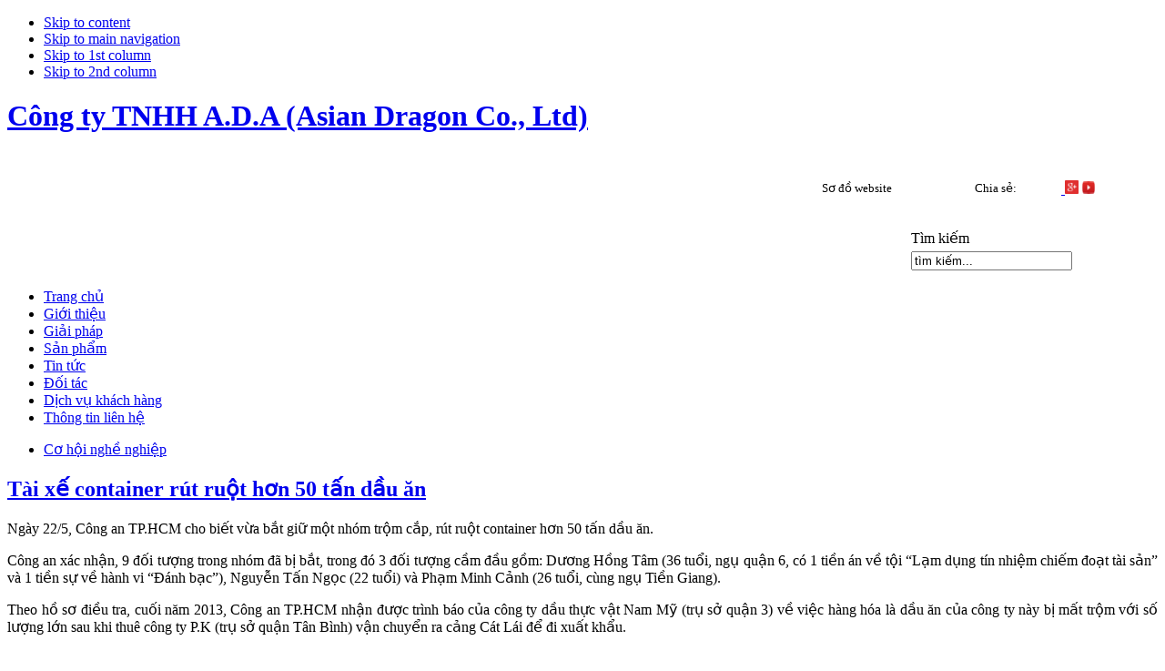

--- FILE ---
content_type: text/html; charset=utf-8
request_url: http://www.magiwan.com/tin-tuc/tin-tuc-chuyen-nganh/601-tai-xe-container-rut-ruot-hon-50-tan-dau-an.html
body_size: 12879
content:

<!DOCTYPE html PUBLIC "-//W3C//DTD XHTML 1.0 Transitional//EN" "http://www.w3.org/TR/xhtml1/DTD/xhtml1-transitional.dtd">

<html xmlns="http://www.w3.org/1999/xhtml" xml:lang="vi-vn" lang="vi-vn">

<head>
  <base href="http://www.magiwan.com/tin-tuc/tin-tuc-chuyen-nganh/601-tai-xe-container-rut-ruot-hon-50-tan-dau-an.html" />
  <meta http-equiv="content-type" content="text/html; charset=utf-8" />
  <meta name="robots" content="index, follow" />
  <meta name="keywords" content="magiwan" />
  <meta name="title" content="Tài xế container rút ruột hơn 50 tấn dầu ăn" />
  <meta name="author" content="magiwan" />
  <meta name="description" content="magiwan" />
  <meta name="generator" content="Joomla! 1.5 - Open Source Content Management" />
  <title>Tài xế container rút ruột hơn 50 tấn dầu ăn</title>
  <link href="/templates/ja_zeolite/favicon.ico" rel="shortcut icon" type="image/x-icon" />
  <link rel="stylesheet" href="/plugins/system/2j_tabs/2j_tabs.css" type="text/css" />
  <link rel="stylesheet" href="http://www.magiwan.com/plugins/content/extranews/css/extranews.css" type="text/css" />
  <link rel="stylesheet" href="http://www.magiwan.com/plugins/system/yoo_effects/lightbox/shadowbox.css" type="text/css" />
  <style type="text/css">
    <!--
div.tool-tip { max-width: 270px;}
    -->
  </style>
  <script type="text/javascript" src="/plugins/system/2j_tabs/jq_last.js"></script>
  <script type="text/javascript" src="/plugins/system/2j_tabs/2j.ui.base.js"></script>
  <script type="text/javascript" src="/plugins/system/2j_tabs/2j.ui.tabs.js"></script>
  <script type="text/javascript" src="/media/system/js/mootools.js"></script>
  <script type="text/javascript" src="/media/system/js/caption.js"></script>
  <script type="text/javascript" src="http://www.magiwan.com/plugins/content/extranews/js/mootools.js"></script>
  <script type="text/javascript">

         window.addEvent('load', function(){ 

         var JTooltips = new Tips($$('.Tips2'), { 
            maxTitleChars: 100, fixed: false
            }); 
         var Tips2 = new Tips($$('.tooltip_extranews'), { maxTitleChars: 999, fixed: false}, {
            initialize:function(){
               this.fx = new Fx.Style(this.toolTip, 'opacity', {duration: 500, wait: false}).set(0);
            },
            onShow: function(toolTip) {
               this.fx.start(1);
            },
            onHide: function(toolTip) {
               this.fx.start(0);
            }
         });
            });
  </script>
  <script type="text/javascript">var YOOeffects = { url: 'http://www.magiwan.com/plugins/system/yoo_effects/lightbox/' };</script>
<script type="text/javascript" src="http://www.magiwan.com/plugins/system/yoo_effects/yoo_effects.js.php?lb=1&amp;re=1&amp;sl=1"></script>


<link rel="stylesheet" href="http://www.magiwan.com/templates/system/css/system.css" type="text/css" />
<link rel="stylesheet" href="http://www.magiwan.com/templates/system/css/general.css" type="text/css" />
<link rel="stylesheet" href="http://www.magiwan.com/templates/ja_zeolite/css/template.css" type="text/css" />
<link rel="stylesheet" href="http://www.magiwan.com/templates/ja_zeolite/css/typo.css" type="text/css" />
<link rel="stylesheet" href="http://www.magiwan.com/templates/ja_zeolite/css/ja.vm.css" type="text/css" />

<script>
  (function(i,s,o,g,r,a,m){i['GoogleAnalyticsObject']=r;i[r]=i[r]||function(){
  (i[r].q=i[r].q||[]).push(arguments)},i[r].l=1*new Date();a=s.createElement(o),
  m=s.getElementsByTagName(o)[0];a.async=1;a.src=g;m.parentNode.insertBefore(a,m)
  })(window,document,'script','//www.google-analytics.com/analytics.js','ga');

  ga('create', 'UA-66076035-1', 'auto');
  ga('send', 'pageview');
</script>

<script language="javascript" type="text/javascript">
	var siteurl = 'http://www.magiwan.com/';
	var tmplurl = 'http://www.magiwan.com/templates/ja_zeolite';
</script>

<script language="javascript" type="text/javascript" src="http://www.magiwan.com/templates/ja_zeolite/js/ja.script.js"></script>
<!-- js for dragdrop -->

<!-- Menu head -->
			<link href="http://www.magiwan.com/templates/ja_zeolite/ja_menus/ja_moomenu/ja.moomenu.css" rel="stylesheet" type="text/css" />
			<script src="http://www.magiwan.com/templates/ja_zeolite/ja_menus/ja_moomenu/ja.moomenu.js" language="javascript" type="text/javascript" ></script>
			<link href="http://www.magiwan.com/templates/ja_zeolite/css/colors/default.css" rel="stylesheet" type="text/css" />

<!--[if lte IE 6]>
<style type="text/css">
img {border: none;}
</style>
<![endif]-->

<!--[if IE 7]>
<link href="http://www.magiwan.com/templates/ja_zeolite/css/ie8.css" rel="stylesheet" type="text/css" />
<![endif]-->


</head>
<body id="bd" class=" wide fs3" >
    <div id='fb-root'></div><script type='text/javascript'>
    
    // Load the SDK Asynchronously
    (function(d){
     var js, id = 'facebook-jssdk'; if (d.getElementById(id)) {return;}
     js = d.createElement('script'); js.id = id; js.async = true;
     js.src = '//connect.facebook.net/vi_VN/all.js';
     d.getElementsByTagName('head')[0].appendChild(js);
    }(document));
    
    </script>

<!--script language="javascript" src="http://www.magiwan.com/templates/ja_zeolite/js/slidingads.js"></script>
<div id="slideads" style="position: absolute; visibility: hidden; float: right; z-index: 999; background: transparent; width: 270px;">
	<div style="float:right; margin-right: 1px; margin-bottom: 0px;" id="slideads2">
		<a href="http://www.j610.vn/news.aspx" target="_blank" title="Click để xem chi tiết">
			<img src="/images/banners/310px.png" alt="Khuyến mãi J610" border="0" width="270" />
		</a>
	</div>
</div-->
<!--<div id="ads-2013-left" style="position: absolute; left: 2px; top: 2px; z-index: 90001; background: url(http://www.magiwan.com/images/new-year-2013/BANNER-WHITE-LEFT-BACKGROUND-new.png) no-repeat; width: 156px; height: 575px;">
    <a href="http://www.j610.vn/khuyen-mai/chuong-trinh-giam-gia-mung-nam-moi/" title="Click xem chi tiết" target="_blank"><img src="http://www.magiwan.com/images/new-year-2013/giam-gia-j610.gif" alt="" style="margin: auto; padding: auto; position: relative; left: 3px; top: 71px; width: 148px;" align="middle" /></a>
    <!--a href="http://www.j610.vn/khuyen-mai/chuong-trinh-dung-thu-mien-phi/" onmouseover="this.style.color='#ff0000';" onmouseout="this.style.color='#000';" target="_blank" style="color: #000; text-decoration: none; margin: auto; padding: auto; position: relative; top: 212px; display: block; text-align: center; width: 100%;">Xem chi tiết&gt;&gt;</a-->
    <!--<a href="http://www.giamsatdienthoai.com/" title="Click xem chi tiết" target="_blank"><img src="http://www.magiwan.com/images/new-year-2013/SHAPE-MTRACKER-WHITE.gif" alt="" style="margin: auto; padding: auto; position: relative; left: 7px; top: 170px;" align="middle" /></a>
    <a href="http://www.giamsatdienthoai.com/" onmouseover="this.style.color='#ff0000';" onmouseout="this.style.color='#000';" target="_blank" style="color: #000; text-decoration: none; margin: auto; padding: auto; position: relative; top: 170px; display: block; text-align: center; width: 100%;">Xem chi tiết&gt;&gt;</a>
</div>
<div id="ads-2013-right" style="position: absolute; right: 2px; top: 2px;z-index: 90001;background: url(http://www.magiwan.com/images/new-year-2013/BANNER-TET-2013-W-RIGHT.png) no-repeat; width: 150px; height: 562px; text-align: center;">
</div>-->

<a name="Top" id="Top"></a>
<ul class="accessibility">
	<li><a href="/tin-tuc/tin-tuc-chuyen-nganh/601-tai-xe-container-rut-ruot-hon-50-tan-dau-an.html#ja-content" title="Skip to content">Skip to content</a></li>
	<li><a href="/tin-tuc/tin-tuc-chuyen-nganh/601-tai-xe-container-rut-ruot-hon-50-tan-dau-an.html#ja-mainnav" title="Skip to main navigation">Skip to main navigation</a></li>
	<li><a href="/tin-tuc/tin-tuc-chuyen-nganh/601-tai-xe-container-rut-ruot-hon-50-tan-dau-an.html#ja-col1" title="Skip to 1st column">Skip to 1st column</a></li>
	<li><a href="/tin-tuc/tin-tuc-chuyen-nganh/601-tai-xe-container-rut-ruot-hon-50-tan-dau-an.html#ja-col2" title="Skip to 2nd column">Skip to 2nd column</a></li>
</ul>
<div class="div1">
		<div id="ja-wrapper">

<!-- BEGIN: CPANEL -->
<!--<div id="ja-cpanel">
		
	<div id="ja-pathway">
	<strong>You are here: </strong>
	</div>
	
</div>-->
<!-- END: CPANEL -->

<!-- BEGIN: HEADER -->
<div id="ja-header" class="clearfix">

		<h1 class="logo">
		<a href="/index.php" title="Công ty TNHH A.D.A (Asian Dragon Co., Ltd)"><span>Công ty TNHH A.D.A (Asian Dragon Co., Ltd)</span></a>
	</h1>
	 

		<div id="ja-vmcart">
		<table style="width: 100%">
			<tr>
				<td rowspan="2">		<div class="moduletable_quangcao">
					<p><a href="/index.php/Tin-tức-hoạt-động/chuong-trinh-giam-gia-gsm-3g-sms-modem.html" title="" target="_blank"><img alt="" title="" src="/images/stories/quangcao2.gif" align="left" border="0" height="101" width="431" /></a></p>		</div>
	</td>
				<td>		<div class="moduletable_language">
					<table style="border-collapse: collapse" height="73" border="0" bordercolor="#000000" cellpadding="0" cellspacing="0" width="100%">
<tbody>
<tr valign="middle">
<td style="width: 4%" valign="middle">
<p><a href="#" title=""><img alt="" title="" src="/images/stories/vi.png" height="15" border="0" width="21" /></a>&nbsp;<a href="/en" title=""><img alt="" title="" src="/images/stories/en.png" height="15" border="0" width="24" /></a></p></td>
<td style="width: 1%" valign="middle">
<p><a href="/sitemap.html?sitemap=1" title=""><img alt="" title="" src="/images/stories/sodosite.png" height="11" align="left" border="0" width="17" /></a>&nbsp;</p></td>
<td style="width: 6%" valign="middle">
<p><font size="2">Sơ đồ website </font></p></td>
<td style="width: 1%" valign="middle"><img alt="" title="" src="/images/stories/chiase.png" height="17" align="left" width="14" /><br />
</td>
<td style="width: 4%" valign="middle">
<p><font color="#000000" size="2">Chia sẻ:</font> </p></td>
<td style="width: 5%" valign="middle"><a target="_blank" title="" href="https://www.facebook.com/magiwan.ada" table="" normal";="" mso-tstyle-rowband-size:0;="" mso-tstyle-colband-size:0;="" mso-style-noshow:yes;="" mso-style-priority:99;="" mso-style-qformat:yes;="" mso-style-parent:"";="" mso-padding-alt:0in="" 5.4pt="" 0in="" 5.4pt;="" mso-para-margin-top:0in;="" mso-para-margin-right:0in;="" mso-para-margin-bottom:10.0pt;="" mso-para-margin-left:0in;="" line-height:115%;="" mso-pagination:widow-orphan;="" font-size:11.0pt;="" font-family:"calibri","sans-serif";="" mso-ascii-font-family:calibri;="" mso-ascii-theme-font:minor-latin;="" mso-hansi-font-family:calibri;="" mso-hansi-theme-font:minor-latin;="" mso-bidi-font-family:"times="" new="" roman";="" mso-bidi-theme-font:minor-bidi;="" mso-ansi-language:vi;="" mso-fareast-language:vi;}="" "="" class="readon2"><img alt="" src="/images/stories/facebook.png" border="0" width="15px" /></a>&nbsp;<a target="_blank" title="" href="https://plus.google.com/u/0/116003416076449808490/posts" class="readon2">&nbsp;<img src="data:<;base64,iVBORw0KGgoAAAANSUhEUgAAABAAAAAQCAYAAAAf8/9hAAAABHNCSVQICAgIfAhkiAAAAAlwSFlzAAALEwAACxMBAJqcGAAAAW1JREFUOI2lk71LQlEYxn/33Kto4L2KBQWWriKSgrn7Z+TQlArh0N4mrdKgTQ2O/gnO0uDn4OTgktFgQmAfhNe43NtgSGZW3J7tnPf8Ht73eTnSTTTaloQ4wI5Msy1swwBCJIVt+EPK14uNVArLMFACAXynp0yvr5kUixij0e8GjmAQLZtldHg471BVcSWTa2GApRGU3V2EzweSBMCs10NW1UXdm8//bKB3u1izGerREQCueJxJuQxCgCyjHR+DLM/P3xlYus59Oo35/MxOtYqp60zrdbRMhmCnA0Cw00HLZBaMNNzft1ba0jQ2z89xhEKMT04w7u7mcK/HbSy2fgRHKIS/UMCVSPBYKvFaq7FdqSA8HgAeLy9XMljawtbFBQ9nZ7z1+wC8DQbIfj/OSAS92eTp6urnEIWm4djbW3ogud0Yw+EKuKh/zsAZDuPN5TDGY8yXFyRFYdpooLdafzOwo3//BYFptm3TltV4B+ipdJ9oxwwqAAAAAElFTkSuQmCC" alt="" width="15px" /></a>&nbsp;<a target="_blank" title="" href="https://www.youtube.com/channel/UCOA2X14a-Iw7K52CSxy3Msw" class="readon2"><img src="data:<;base64,iVBORw0KGgoAAAANSUhEUgAAAA4AAAAKCAYAAACE2W/HAAAACXBIWXMAAAsTAAALEwEAmpwYAAAKT2lDQ1BQaG90b3Nob3AgSUNDIHByb2ZpbGUAAHjanVNnVFPpFj333vRCS4iAlEtvUhUIIFJCi4AUkSYqIQkQSoghodkVUcERRUUEG8igiAOOjoCMFVEsDIoK2AfkIaKOg6OIisr74Xuja9a89+bN/rXXPues852zzwfACAyWSDNRNYAMqUIeEeCDx8TG4eQuQIEKJHAAEAizZCFz/SMBAPh+PDwrIsAHvgABeNMLCADATZvAMByH/w/[base64]/g88wAAKCRFRHgg/P9eM4Ors7ONo62Dl8t6r8G/yJiYuP+5c+rcEAAAOF0ftH+LC+zGoA7BoBt/qIl7gRoXgugdfeLZrIPQLUAoOnaV/Nw+H48PEWhkLnZ2eXk5NhKxEJbYcpXff5nwl/AV/1s+X48/Pf14L7iJIEyXYFHBPjgwsz0TKUcz5IJhGLc5o9H/LcL//wd0yLESWK5WCoU41EScY5EmozzMqUiiUKSKcUl0v9k4t8s+wM+3zUAsGo+AXuRLahdYwP2SycQWHTA4vcAAPK7b8HUKAgDgGiD4c93/+8//UegJQCAZkmScQAAXkQkLlTKsz/HCAAARKCBKrBBG/TBGCzABhzBBdzBC/xgNoRCJMTCQhBCCmSAHHJgKayCQiiGzbAdKmAv1EAdNMBRaIaTcA4uwlW4Dj1wD/[base64]/pH5Z/YkGWcNMw09DpFGgsV/jvMYgC2MZs3gsIWsNq4Z1gTXEJrHN2Xx2KruY/R27iz2qqaE5QzNKM1ezUvOUZj8H45hx+Jx0TgnnKKeX836K3hTvKeIpG6Y0TLkxZVxrqpaXllirSKtRq0frvTau7aedpr1Fu1n7gQ5Bx0onXCdHZ4/OBZ3nU9lT3acKpxZNPTr1ri6qa6UbobtEd79up+6Ynr5egJ5Mb6feeb3n+hx9L/1U/W36p/[base64]/T0HDYfZDqsdWh1+c7RyFDpWOt6azpzuP33F9JbpL2dYzxDP2DPjthPLKcRpnVOb00dnF2e5c4PziIuJS4LLLpc+Lpsbxt3IveRKdPVxXeF60vWdm7Obwu2o26/uNu5p7ofcn8w0nymeWTNz0MPIQ+BR5dE/C5+VMGvfrH5PQ0+BZ7XnIy9jL5FXrdewt6V3qvdh7xc+9j5yn+M+4zw33jLeWV/MN8C3yLfLT8Nvnl+F30N/I/9k/3r/0QCngCUBZwOJgUGBWwL7+Hp8Ib+OPzrbZfay2e1BjKC5QRVBj4KtguXBrSFoyOyQrSH355jOkc5pDoVQfujW0Adh5mGLw34MJ4WHhVeGP45wiFga0TGXNXfR3ENz30T6RJZE3ptnMU85ry1KNSo+qi5qPNo3ujS6P8YuZlnM1VidWElsSxw5LiquNm5svt/87fOH4p3iC+N7F5gvyF1weaHOwvSFpxapLhIsOpZATIhOOJTwQRAqqBaMJfITdyWOCnnCHcJnIi/RNtGI2ENcKh5O8kgqTXqS7JG8NXkkxTOlLOW5hCepkLxMDUzdmzqeFpp2IG0yPTq9MYOSkZBxQqohTZO2Z+pn5mZ2y6xlhbL+xW6Lty8elQfJa7OQrAVZLQq2QqboVFoo1yoHsmdlV2a/zYnKOZarnivN7cyzytuQN5zvn//[base64]/PLi8ZafJzs07P1SkVPRU+lQ27tLdtWHX+G7R7ht7vPY07NXbW7z3/T7JvttVAVVN1WbVZftJ+7P3P66Jqun4lvttXa1ObXHtxwPSA/0HIw6217nU1R3SPVRSj9Yr60cOxx++/p3vdy0NNg1VjZzG4iNwRHnk6fcJ3/ceDTradox7rOEH0x92HWcdL2pCmvKaRptTmvtbYlu6T8w+0dbq3nr8R9sfD5w0PFl5SvNUyWna6YLTk2fyz4ydlZ19fi753GDborZ752PO32oPb++6EHTh0kX/i+c7vDvOXPK4dPKy2+UTV7hXmq86X23qdOo8/pPTT8e7nLuarrlca7nuer21e2b36RueN87d9L158Rb/1tWeOT3dvfN6b/fF9/XfFt1+cif9zsu72Xcn7q28T7xf9EDtQdlD3YfVP1v+3Njv3H9qwHeg89HcR/cGhYPP/pH1jw9DBY+Zj8uGDYbrnjg+OTniP3L96fynQ89kzyaeF/6i/suuFxYvfvjV69fO0ZjRoZfyl5O/bXyl/erA6xmv28bCxh6+yXgzMV70VvvtwXfcdx3vo98PT+R8IH8o/2j5sfVT0Kf7kxmTk/8EA5jz/GMzLdsAAAAgY0hSTQAAeiUAAICDAAD5/wAAgOkAAHUwAADqYAAAOpgAABdvkl/FRgAAATVJREFUeNpckjFKA1EQhr/ZPDbuQkBJQMXGysYbaCfBA9ik8ARaKeghBNscQhRPYATtcoFop6RTEoWYqNm8N2OxmmT94K/mH2bmZ6S7uSEiciDCFlABEqAKLJPzCvSAb2BgRtvMmk6NPcyazGFmAIgIwBpF9oG+m6jVpdgFzqHDIVIqIXHMfwx2ohC05oPyp2z0SVLfpXZ2jq2skg0+8pra1BOCViOvlL3CVD5gcZmlRoP1mxaVk1O8Cd4H5nyx82qFNYJXNIoAyDoPZJ1HJj4gADL1ivNq4/lGLTm+nrs8HR3Tv7zCsowoTUEkvz9n7HzQXmFkXObt7h4bZ0RpAkmKquWRzOhHXq3l1ZgqKCEqoUmCN2bBFHXr1Lg2s0ODbWARWABqv0/ggHfgBRgBA4G2iFz8DAA97MAPlnUP7AAAAABJRU5ErkJggg==" alt="" height="14" width="14" /></a></td></tr></tbody></table>		</div>
	</td>
			</tr>
			<tr>
				<td><div style=" float: right;
    line-height: 28px;
    position: relative;
    width: 268px;"><div class="div6">Tìm kiếm</div>		<div class="moduletable_search">
					<form action="index.php" method="post">
	<div class="search_search">
		<input name="searchword" id="mod_search_searchword" maxlength="20" alt="Tìm kiếm" class="inputbox_search" type="text" size="20" value="tìm kiếm..."  onblur="if(this.value=='') this.value='tìm kiếm...';" onfocus="if(this.value=='tìm kiếm...') this.value='';" />	</div>
	<input type="hidden" name="task"   value="search" />
	<input type="hidden" name="option" value="com_search" />
	<input type="hidden" name="Itemid" value="114" />
</form>		</div>
	</div></td>
			</tr>
		</table>

		
	</div>
		
<!-- BEGIN: MAIN NAVIGATION -->
<div id="ja-mainnavwrap">
  	
  <div id="ja-mainnav" class="clearfix">
		<ul id="ja-cssmenu" class="clearfix">
<li ><a href="/trang-chu.html" class="menu-item0 first-item" id="menu1" title="Trang chủ"><span class="menu-title">Trang chủ</span></a></li> 
<li ><a href="/gioi-thieu.html" class="menu-item1" id="menu74" title="Giới thiệu"><span class="menu-title">Giới thiệu</span></a></li> 
<li ><a href="/giai-phap.html" class="menu-item2" id="menu201" title="Giải pháp"><span class="menu-title">Giải pháp</span></a></li> 
<li ><a href="/san-pham.html" class="menu-item3" id="menu77" title="Sản phẩm"><span class="menu-title">Sản phẩm</span></a></li> 
<li ><a href="/tin-tuc.html" class="menu-item4" id="menu75" title="Tin tức"><span class="menu-title">Tin tức</span></a></li> 
<li ><a href="/doi-tac.html" class="menu-item5" id="menu78" title="Đối tác"><span class="menu-title">Đối tác</span></a></li> 
<li ><a href="/dich-vu-khach-hang.html" class="menu-item6" id="menu80" title="Dịch vụ khách hàng"><span class="menu-title">Dịch vụ khách hàng</span></a></li> 
<li ><a href="/thong-tin-lien-he.html" class="menu-item7 last-item" id="menu81" title="Thông tin liên hệ"><span class="menu-title">Thông tin liên hệ</span></a></li> 
</ul>
  </div>
 
		
  
</div>

<!-- END: MAIN NAVIGATION -->
  
</div>
<!-- END: HEADER -->
		<div class="module_cohoi">
			<div>
				<div>
					<div>
											<ul class="menu_cohoi" id="cohoi"><li class="item83"><a href="/co-hoi-nghe-nghiep.html"><span>Cơ hội nghề nghiệp</span></a></li></ul>					</div>
				</div>
			</div>
		</div>
	
		<div id="div33" class="clearfix"></div>
		
<div id="ja-containerwrap-fr">
<div id="ja-container"><div id="ja-container-inner" class="clearfix">
 
	<!-- BEGIN: CONTENT -->
	<div id="ja-mainbodywrap">
	
	<div id="ja-mainbody" class="clearfix">

		<div id="ja-contentwrapper">
		
    	    
			<!-- BEGIN: CONTENT -->
		<div id="ja-contentwrap"><div id="ja-content">
		
			<div id="ja-current-content" class="clearfix">

    		
<h2 class="contentheading">
		<a href="/tin-tuc/tin-tuc-chuyen-nganh/601-tai-xe-container-rut-ruot-hon-50-tan-dau-an.html" class="contentpagetitle">
		Tài xế container rút ruột hơn 50 tấn dầu ăn	</a>
	</h2>




<div class="article-content">

<p align="justify"> <span>Ngày 22/5, Công an TP.HCM cho biết vừa bắt giữ một nhóm trộm cắp, rút ruột container hơn 50 tấn dầu ăn.</span></p>
<p align="justify"><span>Công an xác nhận, 9 đối tượng trong nhóm đã bị bắt, trong đó 3 đối tượng cầm đầu gồm: Dương Hồng Tâm (36 tuổi, ngụ quận 6, có 1 tiền án về tội “Lạm dụng tín nhiệm chiếm đoạt tài sản” và 1 tiền sự về hành vi “Đánh bạc”), Nguyễn Tấn Ngọc (22 tuổi) và Phạm Minh Cảnh (26 tuổi, cùng ngụ Tiền Giang).</span></p>
<p align="justify"><span>Theo hồ sơ điều tra, cuối năm 2013, Công an TP.HCM nhận được trình báo của công ty dầu thực vật Nam Mỹ (trụ sở quận 3) về việc hàng hóa là dầu ăn của công ty này bị mất trộm với số lượng lớn sau khi thuê công ty P.K (trụ sở quận Tân Bình) vận chuyển ra cảng Cát Lái để đi xuất khẩu.</span></p>
<p><span>&nbsp;</span> </p>
<p align="center"><img alt="" title="" src="http://i.imgur.com/hU5ayeD.jpg" height="363" width="476" />&nbsp;&nbsp;</p>
<p align="center"><em>Các tài xế có vai trò cầm đầu, chủ mưu trong vụ trộm cắp, rút ruột hàng hóa bị công an bắt giữ. Ảnh CA cung cấp.</em> </p>
<p>&nbsp;</p>
<p align="justify"><span>Sau
 khi tiếp nhận vụ việc, Công an TP.HCM xác định vụ việc có tính chất
nghiêm trọng, ảnh hưởng lớn đến uy tín của doanh nghiệp Việt Nam với đối
 tác nước ngoài. Do đó, đầu tháng 2/2014, công an xác lập chuyên án do
thiếu tướng Phan Anh Minh, Phó giám đốc Công an TP.HCM làm trưởng ban
chuyên án quyết định phá án.</span></p>
<p align="justify"><span>Qua quá trình điều tra, ban chuyên án
xác định đối tượng Dương Hồng Tâm là đối tượng cầm đầu và bắt giữ Tâm
khi đang bỏ trốn ở Tiền Giang. Từ lời khai của tên này, công an tiếp tục
 bắt giữ thêm 8 đối tượng còn lại liên quan đến vụ án.</span></p>
<p align="justify"><span>Tại cơ quan
công an, Tâm khai nhận, tên này cùng Ngọc và Cảnh làm giả giấy tờ, bằng
lái xe để xin vào làm việc cho công ty P.K với mục đích lợi dụng sự
thiếu giám sát trong quá trình vận chuyển hàng hóa của công ty để trộm
cắp, rút ruột hàng trên xe.</span></p>
<p>&nbsp;</p>
<p align="center"><img alt="" title="" src="http://i.imgur.com/5dyX35B.jpg" height="387" width="450" />&nbsp;&nbsp;</p>
<p align="center"><em><span>C6 đồng bọn trong băng nhóm trộm cắp, rút ruột container cũng bị công an tóm gọn. Ảnh CA cung cấp.</span></em></p>
<p>&nbsp;</p>
<p align="justify"><span>Theo
 đó, Tâm cùng đồng bọn lái xe đến khu đất trống gần cầu Phú Mỹ (quận 2,
TP.HCM) rồi gọi điện cho các đồng bọn khác là Phạm Đăng Tâm (30 tuổi,
ngụ huyện Bình Chánh) và Hồ Quốc Trang (27 tuổi, ngụ tỉnh Cà Mau) đến mở
 niêm phong chì thùng container hút lượng lớn dầu ăn, chuyển sang xe tải
 của chúng.</span></p>
<p align="justify"><span>Sau khi rút dầu ăn xong, Tâm và Trang chở về bãi xe Đức
Dương (trên đường Trần Đại Nghĩa, phường Tân Tạo, quận Bình Tân) rồi gọi
 cho bà Nguyễn Thị Lan Kiều (41 tuổi, ngụ quận Bình Tân) đến mua với giá
 17 ngàn đồng/lít.</span></p>
<p align="justify"><span>Bước đầu tại cơ quan công an, các đối tượng khai
nhận từ tháng 6 đến tháng 11/2103 đã 12 lần rút ruột container trong quá
 trình vận chuyển, và lấy đi 50 tấn dầu ăn.</span></p>
<p align="justify"><span>Hiện công an TP.HCM đang tiếp tục mở rộng điều tra vụ án.</span></p>
<p align="right"><em><span>theo Trí Thức Trẻ</span></em></p><div style="margin-left:0; margin-right:0; text-align:left;"><span class="article_separator"></span><div id="neweritemtitle">Tin mới nhất:</div><ul id="neweritemlist">
<li><span class="tooltip_extranews" Title="Bắt giữ 5 đối tượng trộm cắp xe SH liên tỉnh::&lt;img src=&quot;http://i.imgur.com/bpLzUOX.jpg&quot; alt=&quot;Bắt giữ 5 đối tượng trộm cắp xe SH liên tỉnh&quot; style=&quot;width:100px; height:100px; margin: 0px 6px;&quot; align=&quot;left&quot; /&gt;&lt;div class='extranews_tooltip'&gt;Ngày 18/5, tin từ Phòng Cảnh sát hình sự Công an tỉnh Quảng Nam cho biết, vừa bắt giữ 5 đối tượng trong đường dây trộm cắp xe SH liên tỉnh.&lt;/div&gt;"><a href="/tin-tuc/tin-tuc-chuyen-nganh/606-bat-giu-5-doi-tuong-trom-cap-xe-sh-lien-tinh.html">Bắt giữ 5 đối tượng trộm cắp xe SH liên tỉnh</a></span></li>
<li><span class="tooltip_extranews" Title="Sử dụng điện thoại khi lái xe sẽ bị phạt 800.000 VNĐ::&lt;img src=&quot;http://i.imgur.com/aOvBWqU.jpg&quot; alt=&quot;Sử dụng điện thoại khi lái xe sẽ bị phạt 800.000 VNĐ&quot; style=&quot;width:100px; height:100px; margin: 0px 6px;&quot; align=&quot;left&quot; /&gt;&lt;div class='extranews_tooltip'&gt;Đó là một trong những quy định của nghị định số 46/2016/NĐ-CP quy định xử phạt vi phạm hành chính trong lĩnh vực giao thông đường bộ và đường sắt vừ…&lt;/div&gt;"><a href="/tin-tuc/tin-tuc-chuyen-nganh/605-su-dung-dien-thoai-khi-lai-xe-se-bi-phat-800-vnd.html">Sử dụng điện thoại khi lái xe sẽ bị phạt 800.000 VNĐ</a></span></li>
<li><span class="tooltip_extranews" Title="Độc giả mách kế chống bẻ khóa xe SH trong 3 giây::&lt;img src=&quot;http://i.imgur.com/j8476rw.jpg&quot; alt=&quot;Độc giả mách kế chống bẻ khóa xe SH trong 3 giây&quot; style=&quot;width:100px; height:100px; margin: 0px 6px;&quot; align=&quot;left&quot; /&gt;&lt;div class='extranews_tooltip'&gt;&amp;quot;Lắp công tắc cảm ứng 2 lớp&amp;quot;, &amp;quot;Gắn thiết bị GPS vào chỗ bí mật&amp;quot;, &amp;quot;Đặt công tắc trong cốp xe&amp;quot;, hay đơn giản chỉ là mua th…&lt;/div&gt;"><a href="/tin-tuc/tin-tuc-chuyen-nganh/604-doc-gia-mach-ke-chong-be-khoa-xe-sh-trong-3-giay.html">Độc giả mách kế chống bẻ khóa xe SH trong 3 giây</a></span></li>
<li><span class="tooltip_extranews" Title="Bùng phát trộm hàng container::&lt;img src=&quot;http://i.imgur.com/6MS01HS.jpg&quot; alt=&quot;Bùng phát trộm hàng container&quot; style=&quot;width:100px; height:100px; margin: 0px 6px;&quot; align=&quot;left&quot; /&gt;&lt;div class='extranews_tooltip'&gt;Nạn trộm cắp hàng trong container đã trở thành nỗi kinh hoàng của nhiều chủ doanh nghiệp. Theo đó, hàng trăm tỉ đồng cùng uy tín của nhiều thương hiệu…&lt;/div&gt;"><a href="/tin-tuc/tin-tuc-chuyen-nganh/603-bung-phat-trom-hang-container.html">Bùng phát trộm hàng container</a></span></li>
<li><span class="tooltip_extranews" Title="Cảnh sát hình sự Hà Nội bày cách chống trộm xe máy::&lt;img src=&quot;http://i.imgur.com/kecHvt4.jpg&quot; alt=&quot;Cảnh sát hình sự Hà Nội bày cách chống trộm xe máy&quot; style=&quot;width:100px; height:100px; margin: 0px 6px;&quot; align=&quot;left&quot; /&gt;&lt;div class='extranews_tooltip'&gt;Sau khi quan sát đoạn đường không có người lưu thông, ngó thấy chủ nhà sơ hở, thanh niên bịt mặt tiến đến chiếc SH. Chưa đến 3 giây, anh ta bẻ khóa rồ…&lt;/div&gt;"><a href="/tin-tuc/tin-tuc-chuyen-nganh/602-canh-sat-hinh-su-ha-noi-bay-cach-chong-trom-xe-may.html">Cảnh sát hình sự Hà Nội bày cách chống trộm xe máy</a></span></li>
</ul>
<div id="olderitemtitle">Tin trước đây:</div><ul id="olderitemlist">
<li><span class="tooltip_extranews" Title="Tài xế hút trộm 11.000 lít xăng dầu từ xe bồn::&lt;img src=&quot;http://i.imgur.com/8u7lDEv.jpg&quot; alt=&quot;Tài xế hút trộm 11.000 lít xăng dầu từ xe bồn&quot; style=&quot;width:100px; height:100px; margin: 0px 6px;&quot; align=&quot;left&quot; /&gt;&lt;div class='extranews_tooltip'&gt;Dọc đường chuyển hàng từ Đà Nẵng tới Gia Lai và Kon Tum, hai tài xế xe bồn đã rút ruột xăng dầu bán dọc đường, dù xe có niêm phong.&lt;/div&gt;"><a href="/tin-tuc/tin-tuc-chuyen-nganh/600-tai-xe-hut-trom-1100-lit-xang-dau-tu-xe-bon.html">Tài xế hút trộm 11.000 lít xăng dầu từ xe bồn</a></span></li>
<li><span class="tooltip_extranews" Title="Nghi vấn đường dây rút trộm xăng dầu từ xe bồn::&lt;img src=&quot;http://i.imgur.com/ieR3XRc.jpg&quot; alt=&quot;Nghi vấn đường dây rút trộm xăng dầu từ xe bồn&quot; style=&quot;width:100px; height:100px; margin: 0px 6px;&quot; align=&quot;left&quot; /&gt;&lt;div class='extranews_tooltip'&gt;Các van trên xe bồn được niêm phong bằng chì khá lỏng lẻo, việc rút trộm diễn ra công khai khiến nhà chức trách nghi ngờ có sự thông đồng của nhiều ng…&lt;/div&gt;"><a href="/tin-tuc/tin-tuc-chuyen-nganh/599-nghi-van-duong-day-rut-trom-xang-dau-tu-xe-bon.html">Nghi vấn đường dây rút trộm xăng dầu từ xe bồn</a></span></li>
<li><span class="tooltip_extranews" Title="Kẻ trộm xe máy sa lưới vì phạm luật giao thông::&lt;img src=&quot;http://i.imgur.com/7JmJEMI.jpg&quot; alt=&quot;Kẻ trộm xe máy sa lưới vì phạm luật giao thông&quot; style=&quot;width:100px; height:100px; margin: 0px 6px;&quot; align=&quot;left&quot; /&gt;&lt;div class='extranews_tooltip'&gt;Ngày 20-5, tổ công tác Y3/141 (Công an TP Hà Nội) cho biết vừa phát hiện, bắt giữ nam thanh niên trộm cắp xe máy do đối tượng vi phạm luật giao thông.…&lt;/div&gt;"><a href="/tin-tuc/tin-tuc-chuyen-nganh/598-ke-trom-xe-may-sa-luoi-vi-pham-luat-giao-thong.html">Kẻ trộm xe máy sa lưới vì phạm luật giao thông</a></span></li>
<li><span class="tooltip_extranews" Title="Câu hỏi thường gặp_server::&lt;img src=&quot;http://i.imgur.com/9YxGNM1.jpg&quot; alt=&quot;Câu hỏi thường gặp_server&quot; style=&quot;width:100px; height:100px; margin: 0px 6px;&quot; align=&quot;left&quot; /&gt;&lt;div class='extranews_tooltip'&gt;Các câu hỏi mà khách hàng thường gặp về server&lt;/div&gt;"><a href="/tin-tuc/tin-tuc-chuyen-nganh/597-cac-cau-hoi-thuong-gap-server.html">Câu hỏi thường gặp_server</a></span></li>
<li><span class="tooltip_extranews" Title="Vờ mua kẹo cao su rồi bẻ khóa SH nhưng bất thành::&lt;img src=&quot;http://i.imgur.com/Nlel116.png&quot; alt=&quot;Vờ mua kẹo cao su rồi bẻ khóa SH nhưng bất thành&quot; style=&quot;width:100px; height:100px; margin: 0px 6px;&quot; align=&quot;left&quot; /&gt;&lt;div class='extranews_tooltip'&gt;Khi vào mua kẹo cao su, nam thanh niên đã đụng vào chiếc SH để kiểm tra. Chỉ ít phút sau, người này cùng đồng bọn quay lại dùng đoản bẻ khóa nhưng thi…&lt;/div&gt;"><a href="/tin-tuc/tin-tuc-chuyen-nganh/596-vo-mua-keo-cao-su-roi-be-khoa-sh-nhung-bat-thanh.html">Vờ mua kẹo cao su rồi bẻ khóa SH nhưng bất thành</a></span></li>
</ul>
<div id="prev_next_buttom" align="center"><span class="extranews_priviuospage"><a href="/tin-tuc/tin-tuc-chuyen-nganh/607-tai-xe-rut-ruot-xe-bon.html" title="Tài xế 'rút ruột' xe bồn"><< Trang truớc</a></span><span class="extranews_nextpage"><a href="/tin-tuc/tin-tuc-chuyen-nganh/595-5-dia-diem-moi-de-cap-doi-giay-phep-lai-xe.html" title="5 địa điểm mới để cấp đổi giấy phép lái xe">Trang kế >></a></span></div><span class="article_separator"></span></div></div>





			</div>

		</div></div>
		<!-- END: CONTENT -->
		    
		
    </div>

	  	  <!-- BEGIN: LEFT COLUMN -->
		<div id="ja-col1">
		<div class="ja-innerpad">

					
					<div class="module_left">
			<div>
				<div>
					<div>
											<ul class="menu"><li class="parent active item140"><a href="http://magiwan.com/index.php?option=com_content&amp;view=article&amp;id=210&amp;Itemid=75"><span>Tin tức</span></a><ul><li class="item113"><a href="/tin-tuc/tin-tuc-hoat-dong.html"><span>Tin tức hoạt động</span></a></li><li id="current" class="active item114"><a href="/tin-tuc/tin-tuc-chuyen-nganh.html"><span>Tin tức chuyên ngành</span></a></li><li class="item115"><a href="/tin-tuc/thong-tin-bao-chi.html"><span>Thông tin báo chí</span></a></li><li class="item116"><a href="/tin-tuc/video-hinh-anh.html"><span>Video - Hình ảnh</span></a></li></ul></li></ul>					</div>
				</div>
			</div>
		</div>
	

		</div>
		</div><br />
		<!-- END: LEFT COLUMN -->
		
	</div></div>
	<!-- END: CONTENT -->
		
	
</div></div>
</div>

	
<!-- BEGIN: FOOTER -->
<div id="ja-footer" class="clearfix">
			<div class="module_vistor">
			<div>
				<div>
					<div>
											<div><div style="text-align: center;"><img src="http://www.magiwan.com/modules/mod_vvisit_counter/images/boxes/0.png" alt="mod_vvisit_counter" /><img src="http://www.magiwan.com/modules/mod_vvisit_counter/images/boxes/9.png" alt="mod_vvisit_counter" /><img src="http://www.magiwan.com/modules/mod_vvisit_counter/images/boxes/2.png" alt="mod_vvisit_counter" /><img src="http://www.magiwan.com/modules/mod_vvisit_counter/images/boxes/6.png" alt="mod_vvisit_counter" /><img src="http://www.magiwan.com/modules/mod_vvisit_counter/images/boxes/8.png" alt="mod_vvisit_counter" /><img src="http://www.magiwan.com/modules/mod_vvisit_counter/images/boxes/2.png" alt="mod_vvisit_counter" /><img src="http://www.magiwan.com/modules/mod_vvisit_counter/images/boxes/4.png" alt="mod_vvisit_counter" /></div><div><table cellpadding="0" cellspacing="0" style="text-align: center; width: 90%;" class="vinaora_counter"><tbody align="center"></tbody></table></div></div>					</div>
				</div>
			</div>
		</div>
	
			<div class="module_copyright">
			<div>
				<div>
					<div>
											<p align="right">2012 © Bản quyền thuộc MAGIWAN</p>					</div>
				</div>
			</div>
		</div>
	
</div>
<!-- END: FOOTER -->


<script type="text/javascript">
	addSpanToTitle();
	//jaAddFirstItemToTopmenu();
	//jaRemoveLastContentSeparator();
	//jaRemoveLastTrBg();
	//moveReadmore();
	//addIEHover();
	//slideshowOnWalk ();
	jaMenuIcon();
	fixMenuWidth();
</script>

</div>
</div>
<div class="div3"></div>
<div class="div4">
	<div style="position:absolute;float:left">Lượt xem:</div> 		<div class="module_vistor">
			<div>
				<div>
					<div>
											<div><div style="text-align: center;"><img src="http://www.magiwan.com/modules/mod_vvisit_counter/images/boxes/0.png" alt="mod_vvisit_counter" /><img src="http://www.magiwan.com/modules/mod_vvisit_counter/images/boxes/9.png" alt="mod_vvisit_counter" /><img src="http://www.magiwan.com/modules/mod_vvisit_counter/images/boxes/2.png" alt="mod_vvisit_counter" /><img src="http://www.magiwan.com/modules/mod_vvisit_counter/images/boxes/6.png" alt="mod_vvisit_counter" /><img src="http://www.magiwan.com/modules/mod_vvisit_counter/images/boxes/8.png" alt="mod_vvisit_counter" /><img src="http://www.magiwan.com/modules/mod_vvisit_counter/images/boxes/2.png" alt="mod_vvisit_counter" /><img src="http://www.magiwan.com/modules/mod_vvisit_counter/images/boxes/4.png" alt="mod_vvisit_counter" /></div><div><table cellpadding="0" cellspacing="0" style="text-align: center; width: 90%;" class="vinaora_counter"><tbody align="center"></tbody></table></div></div>					</div>
				</div>
			</div>
		</div>
	
			<div class="module_copyright">
			<div>
				<div>
					<div>
											<p align="right">2012 © Bản quyền thuộc MAGIWAN</p>					</div>
				</div>
			</div>
		</div>
	
</div>

</body>
<!--<script type="text/javascript">
    function checkSize() {
        if($(window).width() >= 1200) {
            $('#ads-2013-left').css('display', 'block');
            $('#ads-2013-right').css('display', 'block');
            staticbar();
        } else {
            $('#ads-2013-left').css('display', 'none');
            $('#ads-2013-right').css('display', 'none');
        }
    }
    function scrollAds() {
        var top = $(window).scrollTop();
        $('#ads-2013-left').animate({top: top + 2}, 300);
        $('#ads-2013-right').animate({top: top + 2}, 300);
    }
    $(document).scroll(scrollAds);
    $(document).ready(checkSize);
    $(window).resize(function() {
         checkSize();
    });
</script>-->
</html>

--- FILE ---
content_type: text/plain
request_url: https://www.google-analytics.com/j/collect?v=1&_v=j102&a=1079265287&t=pageview&_s=1&dl=http%3A%2F%2Fwww.magiwan.com%2Ftin-tuc%2Ftin-tuc-chuyen-nganh%2F601-tai-xe-container-rut-ruot-hon-50-tan-dau-an.html&ul=en-us%40posix&dt=T%C3%A0i%20x%E1%BA%BF%20container%20r%C3%BAt%20ru%E1%BB%99t%20h%C6%A1n%2050%20t%E1%BA%A5n%20d%E1%BA%A7u%20%C4%83n&sr=1280x720&vp=1280x720&_u=IEBAAEABAAAAACAAI~&jid=1578383460&gjid=1094347966&cid=1801892988.1769550457&tid=UA-66076035-1&_gid=687786813.1769550457&_r=1&_slc=1&z=1494968796
body_size: -284
content:
2,cG-VJ0PKF2SNM